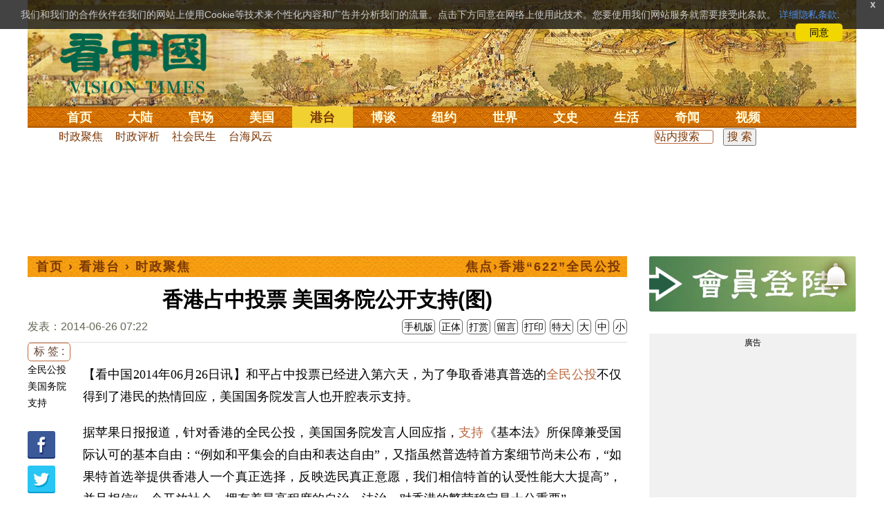

--- FILE ---
content_type: text/html; charset=utf-8
request_url: https://www.google.com/recaptcha/api2/aframe
body_size: 184
content:
<!DOCTYPE HTML><html><head><meta http-equiv="content-type" content="text/html; charset=UTF-8"></head><body><script nonce="BEm5z2OreC8DkwX293jc5w">/** Anti-fraud and anti-abuse applications only. See google.com/recaptcha */ try{var clients={'sodar':'https://pagead2.googlesyndication.com/pagead/sodar?'};window.addEventListener("message",function(a){try{if(a.source===window.parent){var b=JSON.parse(a.data);var c=clients[b['id']];if(c){var d=document.createElement('img');d.src=c+b['params']+'&rc='+(localStorage.getItem("rc::a")?sessionStorage.getItem("rc::b"):"");window.document.body.appendChild(d);sessionStorage.setItem("rc::e",parseInt(sessionStorage.getItem("rc::e")||0)+1);localStorage.setItem("rc::h",'1768616096320');}}}catch(b){}});window.parent.postMessage("_grecaptcha_ready", "*");}catch(b){}</script></body></html>